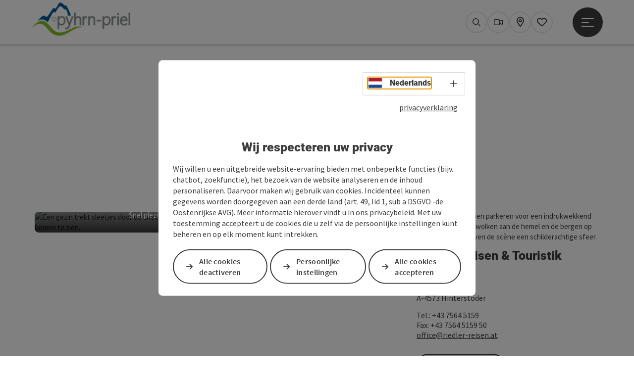

--- FILE ---
content_type: text/html; charset=utf-8
request_url: https://www.urlaubsregion-pyhrn-priel.at/nl/service/aankomstinformatie-mobility/rodeltaxi.html
body_size: 12636
content:
<!DOCTYPE html> <html lang="nl"> <head> <meta charset="utf-8"> <!-- Website by Tourismus Technologie GmbH - www.ttg.at [fk/wh] This website is powered by TYPO3 - inspiring people to share! TYPO3 is a free open source Content Management Framework initially created by Kasper Skaarhoj and licensed under GNU/GPL. TYPO3 is copyright 1998-2026 of Kasper Skaarhoj. Extensions are copyright of their respective owners. Information and contribution at https://typo3.org/ --> <title>Rodeltaxi</title> <meta name="generator" content="TYPO3 CMS"> <meta name="robots" content="index,follow"> <meta name="p:domain_verify" content="cbbd1ed676e98b5eb92d2f397a2bd24e"> <link rel="stylesheet" href="/fileadmin/projects/public/css/global.min.css?1767010710" media="all"> <link rel="stylesheet" href="/fileadmin/projects/public/css/pyhrn-priel-winter.min.css?1726065930" media="all"> <link onload="this.onload=null;this.rel=&quot;stylesheet&quot;" preload="true" href="/fileadmin/projects/public/css/AssetCollector/Plugins/Bookingfilter.min.css?1765815677" rel="stylesheet" > <link onload="this.onload=null;this.rel=&quot;stylesheet&quot;" as="style" rel="preload" href="/fileadmin/projects/public/css/AssetCollector/NCE/Text.min.css?1734964900" > <link onload="this.onload=null;this.rel=&quot;stylesheet&quot;" as="style" rel="preload" href="/fileadmin/projects/public/css/AssetCollector/NCE/Bild.min.css?1737626082" > <link onload="this.onload=null;this.rel=&quot;stylesheet&quot;" as="style" rel="preload" href="/fileadmin/projects/public/css/AssetCollector/NCE/TextBild.min.css?1724653510" > <link onload="this.onload=null;this.rel=&quot;stylesheet&quot;" as="style" rel="preload" href="/fileadmin/projects/public/css/AssetCollector/NCE/Banner.min.css?1724653510" > <script src="/fileadmin/projects/public/js/global-head.min.js?1757928206"></script> <script src="https://web5.deskline.net/dwutility.js"></script> <meta property='og:image' content='https://www.urlaubsregion-pyhrn-priel.at/fileadmin/user_upload/pyhrn-priel/2020/Logos/Pyhrn-Priel_Logos/Pyhrn-Priel_Logo_300Px.png'><meta http-equiv="X-UA-Compatible" content="IE=edge"/><meta name="viewport" content="width=device-width, initial-scale=1.0, user-scalable=yes"/> <script> window.dataLayer = window.dataLayer || []; function gtag(){dataLayer.push(arguments);} gtag('consent', 'default', { 'ad_storage': 'denied', 'ad_user_data': 'denied', 'ad_personalization': 'denied', 'analytics_storage': 'denied' }); </script> <!-- Global site tag (gtag.js) - Google Analytics --> <script> if ($.cookie('cookieConsented-analysis') == "1" || 1 == 1) { var script = document.createElement('script'); script.id = 'google_gtag'; script.setAttribute('class', 'aw-id-speicher'); script.async = true; script.src = 'https://www.googletagmanager.com/gtag/js?id=G-51E6VBBQQL'; script.setAttribute('data-aw1', 'AW-671894723'); script.setAttribute('data-aw2', ''); script.setAttribute('data-aw3', ''); script.setAttribute('data-aw4', ''); script.setAttribute('data-aw5', ''); $('head').prepend(script); window.dataLayer = window.dataLayer || []; function gtag(){ dataLayer.push(arguments); } gtag('js', new Date()); gtag('config', 'G-51E6VBBQQL', { 'anonymize_ip': true }); if($('#google_gtag.aw-id-speicher').data('aw1').length){ gtag('config', 'AW-671894723'); } if($('#google_gtag.aw-id-speicher').data('aw2').length){ gtag('config', ''); } if($('#google_gtag.aw-id-speicher').data('aw3').length){ gtag('config', ''); } if($('#google_gtag.aw-id-speicher').data('aw4').length){ gtag('config', ''); } if($('#google_gtag.aw-id-speicher').data('aw5').length){ gtag('config', ''); } } else { /* sofern bereits Google Analytics Cookies gesetzt wurden, müssen diese entfernt werden */ if ($.cookie('_ga')) { deleteCookie('_ga'); } if ($.cookie('_gid')) { deleteCookie('_gid'); } if ($.cookie('_ga_gtag_G-51E6VBBQQL')) { deleteCookie('_ga_gtag_G-51E6VBBQQL'); } } </script><link href="/fileadmin/templates/pyhrn-priel/images/favicon.ico?1" rel="shortcut icon" type="image/x-icon"/><link rel="stylesheet" type="text/css" href="/fileadmin/templates/global/css/rebrush/print.css" media="print"/> <script> let advancedConsentMode = 1; </script> <!-- Matomo --> <script id="matomoTracking" data-id="7MQKdzvWpnx6n5Y2O"> var _paq = window._paq = window._paq || []; /* tracker methods like "setCustomDimension" should be called before "trackPageView" */ /* _paq.push(["setDoNotTrack", true]); nicht nötig, weil serverseitig */ _paq.push(["setExcludedQueryParams", ["no_cache", "flush_cache", "debug"]]); if ($.cookie('cookieConsented-analysis') != "1") { _paq.push(['disableCookies']); } _paq.push(['trackPageView']); _paq.push(['enableLinkTracking']); _paq.push(['setDownloadExtensions', "doc|gzip|mp3|mp4|mpg|mpeg|mov|movie|pdf|ppt|rar|wav|wma|wmv|xls|xml|zip|gpx|ovl|kml|gps|tcx"]); (function() { var ttgMatomoUrl = "https://matomo.ttg.at/"; _paq.push(['setTrackerUrl', ttgMatomoUrl + 'matomo.php']); _paq.push(['setSiteId', '7MQKdzvWpnx6n5Y2O']); var d = document, g = d.createElement('script'), s = d.getElementsByTagName('script')[0]; g.async = true; g.src = ttgMatomoUrl + 'matomo.js?5.6.2'; s.parentNode.insertBefore(g, s); })(); // console.log("%c TTG Debug: ", "background: #0080a3; color: #fff", 'Matomo [LIVE]\nID: 7MQKdzvWpnx6n5Y2O'); </script> <!-- End Matomo Code --> <link rel="canonical" href="https://www.urlaubsregion-pyhrn-priel.at/nl/service/aankomstinformatie-mobility/rodeltaxi.html"/> <link rel="alternate" hreflang="de" href="https://www.urlaubsregion-pyhrn-priel.at/service/anreise-mobilitaet/rodeltaxi.html"/> <link rel="alternate" hreflang="en" href="https://www.urlaubsregion-pyhrn-priel.at/en/service/arrival-mobility/toboggan-taxi.html"/> <link rel="alternate" hreflang="cs" href="https://www.urlaubsregion-pyhrn-priel.at/cz/sluzby/prijezd-zpusoby-dopravy/sankarske-taxi.html"/> <link rel="alternate" hreflang="nl" href="https://www.urlaubsregion-pyhrn-priel.at/nl/service/aankomstinformatie-mobility/rodeltaxi.html"/> <link rel="alternate" hreflang="x-default" href="https://www.urlaubsregion-pyhrn-priel.at/service/anreise-mobilitaet/rodeltaxi.html"/> </head> <body data-pid="21332" data-rootpage="1661" data-tv='##10413##'> <div id="gaCode" data-code='G-51E6VBBQQL'></div> <div id="ttgForwardUrl" data-forwardUrl='http://forward.urlaubsregion-pyhrn-priel.at'></div> <div id="ttgAccesskeys"><nav id="ttgAccesskeyWrapper" aria-label="Accesskeys" data-nosnippet="true"> <ul> <li><a href="#ttgContentScrollPlaceholder" accesskey="0" class="sr-only sr-only-focusable"><span class="skiplink-text">Inhoud<span class="sr-only" lang="en">Accesskey</span> [0]</span></a></li> <li><a href="#main-menu-open-trigger" accesskey="1" class="sr-only sr-only-focusable"><span class="skiplink-text">Navigatie<span class="sr-only" lang="en">Accesskey</span> [1]</span></a></li> <li><a href="#ttgRbHeader" accesskey="2" class="sr-only sr-only-focusable"><span class="skiplink-text">Paginabegin<span class="sr-only" lang="en">Accesskey</span> [2]</span></a></li> <li><a href="/nl/contact.html" accesskey="3" class="sr-only sr-only-focusable"><span class="skiplink-text">Contact<span class="sr-only" lang="en">Accesskey</span> [3]</span></a></li> <li><a href="/nl/zoeken.html" accesskey="4" class="sr-only sr-only-focusable"><span class="skiplink-text">Zoek<span class="sr-only" lang="en">Accesskey</span> [4]</span></a></li> <li><a href="/nl/impressum.html" accesskey="5" class="sr-only sr-only-focusable"><span class="skiplink-text">Impressum<span class="sr-only" lang="en">Accesskey</span> [5]</span></a></li> <li><a href="/nl/" accesskey="6" class="sr-only sr-only-focusable"><span class="skiplink-text">Hoe deze website te gebruiken?<span class="sr-only" lang="en">Accesskey</span> [6]</span></a></li> <li><a href="/nl/" accesskey="7" class="sr-only sr-only-focusable"><span class="skiplink-text">Startpagina<span class="sr-only" lang="en">Accesskey</span> [7]</span></a></li> </ul> </nav> </div> <div id="ttgRbWrapper" class="canvas"> <aside id="ttgRbStickyIconSidebarWrapper"> </aside> <header id="newWAheader"> <div id="ajaxBuchenFilterMobileHolder"></div> <div class="fixed"> <div class="holder container"> <div id="headerLogo"> <a href="/nl/"><img src="/fileadmin/_processed_/0/6/csm_Pyhrn-Priel_Logo_300Px_0994206b57.png" alt="Logo van de vakantieregio Pyhrn-Priel." title="Pyhrn-Priel-logo" ></a> </div> <div id="mobileBottomTrigger" class="isMetaSuche_0 menu_1 sucheBtn_1"><ul> <li class="menu"><a href="#menu" data-mode="menu"><span class="iconLabel"><span class="btn_menu fa-regular fa-fw" aria-hidden="true"></span><span class="sr-only"> menu <span class="sr-only" data-open="Startmenu openen" data-close="Startmenu sluiten">Startmenu openen</span> </span></span></a></li> </ul></div> <nav id="quickIcons" class="quickIconsHolder noHeaderPic" aria-label="Quicklinks"> <ul> <li> <a href="#" class="showSearch"> <span aria-hidden="true" class="fa-regular fa-search"></span> <span class="infotext sr-only">Zoeken</span> </a> </li> <li> <a href="/nl/webcam.html" target="_self"> <span aria-hidden="true" class="fa-regular fa-video"></span> <span class="infotext sr-only">Webcams</span> </a> </li> <li> <a href="https://pyhrn-priel.ttgmaps.at/en" target="_blank"> <span aria-hidden="true" class="fa-regular fa-map-marker-alt"></span> <span class="infotext sr-only">Kaart</span> </a> </li> <li class="ttgQuickNaviMerkzettel" data-merkzettelURL="/nl/reisschema-/-wish-list.html"> <a href="/nl/reisschema-/-wish-list.html" target="_self"> <span class="far fa-heart" aria-hidden="true"></span> <span class="indicator" aria-hidden="true"></span> <span class="infotext sr-only">Memo</span> </a> </li> </ul> </nav> <nav class="langNavigation lang-nav-mobile" aria-label="Taalkeuze"><button aria-haspopup="true" aria-expanded="false" class="lang-menu-toggle"><span class="fa-regular fa-plus"></span><span class="sr-only">Taalkeuze - menu openen</span></button><ul><li><a href="/service/anreise-mobilitaet/rodeltaxi.html"><span class="flag-icon flag-icon-at" aria-hidden="true"></span><span class="text" lang="de">Deutsch</span></a></li><li><a href="/en/service/arrival-mobility/toboggan-taxi.html"><span class="flag-icon flag-icon-gb" aria-hidden="true"></span><span class="text" lang="en">English</span></a></li><li><a href="/cz/sluzby/prijezd-zpusoby-dopravy/sankarske-taxi.html"><span class="flag-icon flag-icon-cz" aria-hidden="true"></span><span class="text" lang="cs">Cesky</span></a></li><li class="current"><a href="/nl/service/aankomstinformatie-mobility/rodeltaxi.html"><span class="flag-icon flag-icon-nl" aria-hidden="true"></span><span class="text" lang="nl">Nederlands</span></a></li></ul></nav> <div id="main-menu-open" class="main-menu-trigger"> <button id="main-menu-open-trigger" class="trigger"> <span class="menu-icon" aria-hidden="true"><span></span><span></span><span></span></span> <span class="sr-only">Startmenu openen</span> </button> </div> <div id="naviHolder" class="naviHolder" data-open="menu openen" data-close="menu sluiten"> <div id="main-menu-close" class="main-menu-trigger container"> <button class="trigger"> <span class="menu-icon fa-regular fa-xmark" aria-hidden="true"></span> <span class="sr-only">Startmenu sluiten</span> </button> </div> <nav id="mainNavigation" aria-label="Startmenu"> <div class="lang-nav-container"> <nav id="langNavigation" class="langNavigation lang-nav-desktop" aria-label="Taalkeuze"><ul><li><a href="/service/anreise-mobilitaet/rodeltaxi.html"><span class="flag-icon flag-icon-at" aria-hidden="true"></span><span class="text" lang="de">Deutsch</span></a></li><li><a href="/en/service/arrival-mobility/toboggan-taxi.html"><span class="flag-icon flag-icon-gb" aria-hidden="true"></span><span class="text" lang="en">English</span></a></li><li><a href="/cz/sluzby/prijezd-zpusoby-dopravy/sankarske-taxi.html"><span class="flag-icon flag-icon-cz" aria-hidden="true"></span><span class="text" lang="cs">Cesky</span></a></li><li class="current"><a href="/nl/service/aankomstinformatie-mobility/rodeltaxi.html"><span class="flag-icon flag-icon-nl" aria-hidden="true"></span><span class="text" lang="nl">Nederlands</span></a></li></ul><button aria-haspopup="true" aria-expanded="false" class="lang-menu-toggle"><span class="fa-regular fa-plus"></span><span class="sr-only">Taalkeuze - menu openen</span></button> </nav> </div> <span class="headline">menu</span> <ul class="l1"><li class="subLevel"><a href="/nl/regio.html" data-subtitle="Regio">Regio</a><button aria-haspopup="true" aria-expanded="false" class="menu-toggle"><span class="fa-regular fa-plus" aria-hidden="true"></span><span class="sr-only">Regio - menu openen</span></button><div class="subLevelHolder"><ul class="l2"><li class="subLevel"><a href="/nl/onze-dorpen.html">Onze dorpen</a><button aria-haspopup="true" aria-expanded="false" class="menu-toggle"><span class="fa-regular fa-plus" aria-hidden="true"></span><span class="sr-only">Onze dorpen</span></button><div class="subLevelHolder"><ul class="l3"><li><a href="/nl/hinterstoder-1.html"><span class="fa-regular fa-arrow-right" aria-hidden="true"></span>Hinterstoder</a></li><li><a href="https://www.urlaubsregion-pyhrn-priel.at/nl/oesterreich-stadt-ort/detail/430001036/spital-am-pyhrn.html"><span class="fa-regular fa-arrow-right" aria-hidden="true"></span>Spital am Pyhrn</a></li><li><a href="https://www.urlaubsregion-pyhrn-priel.at/nl/oesterreich-stadt-ort/detail/430001041/windischgarsten.html"><span class="fa-regular fa-arrow-right" aria-hidden="true"></span>Windischgarsten</a></li><li><a href="https://www.urlaubsregion-pyhrn-priel.at/nl/oesterreich-stadt-ort/detail/430001039/vorderstoder.html"><span class="fa-regular fa-arrow-right" aria-hidden="true"></span>Vorderstoder</a></li><li><a href="https://www.urlaubsregion-pyhrn-priel.at/nl/oesterreich-stadt-ort/detail/430001019/edlbach.html?h=1892"><span class="fa-regular fa-arrow-right" aria-hidden="true"></span>Edlbach</a></li><li><a href="https://www.urlaubsregion-pyhrn-priel.at/cz/oesterreich-stadt-ort/detail/430001024/klaus-an-der-pyhrnbahn-steyrling-kniewas.html?h=1892"><span class="fa-regular fa-arrow-right" aria-hidden="true"></span>Klaus /Steyrling / Kniewas</a></li><li><a href="https://www.urlaubsregion-pyhrn-priel.at/nl/oesterreich-stadt-ort/detail/430001032/rosenau-am-hengstpass.html"><span class="fa-regular fa-arrow-right" aria-hidden="true"></span>Rosenau am Hengstpass</a></li><li><a href="https://www.urlaubsregion-pyhrn-priel.at/nl/oesterreich-stadt-ort/detail/430001033/rossleithen.html"><span class="fa-regular fa-arrow-right" aria-hidden="true"></span>Roßleithen</a></li><li><a href="https://www.urlaubsregion-pyhrn-priel.at/nl/oesterreich-stadt-ort/detail/430001034/st-pankraz.html"><span class="fa-regular fa-arrow-right" aria-hidden="true"></span>St. Pankraz</a></li></ul></div></li></ul></div></li><li class="subLevel"><a href="/nl/activiteiten.html" data-subtitle="Activiteiten">Activiteiten</a><button aria-haspopup="true" aria-expanded="false" class="menu-toggle"><span class="fa-regular fa-plus" aria-hidden="true"></span><span class="sr-only">Activiteiten - menu openen</span></button><div class="subLevelHolder"><ul class="l2"><li class="no3level"><a href="/nl/activiteiten/winter.html"><span class="fa-solid fa-arrow-right" aria-hidden="true"></span>Winter</a></li><li class="no3level"><a href="/nl/activiteiten/zomer.html"><span class="fa-solid fa-arrow-right" aria-hidden="true"></span>Zomer</a></li><li class="no3level"><a href="/nl/activiteiten/groepen-aanbieden.html"><span class="fa-solid fa-arrow-right" aria-hidden="true"></span>Groepen aanbieden</a></li></ul></div></li><li class="subLevel"><a href="/nl/hotels-accommodaties.html" data-subtitle="Accommodaties">Accommodaties</a><button aria-haspopup="true" aria-expanded="false" class="menu-toggle"><span class="fa-regular fa-plus" aria-hidden="true"></span><span class="sr-only">Accommodaties - menu openen</span></button><div class="subLevelHolder"><ul class="l2"><li class="no3level"><a href="/nl/hotels-accommodaties/campings.html"><span class="fa-solid fa-arrow-right" aria-hidden="true"></span>Campings</a></li><li class="no3level"><a href="/nl/hotels-accommodaties/particuliere-verhuurder.html"><span class="fa-solid fa-arrow-right" aria-hidden="true"></span>Particuliere verhuurder</a></li><li class="no3level"><a href="/nl/hotels-accommodaties/boerderijen.html"><span class="fa-solid fa-arrow-right" aria-hidden="true"></span>Boerderijen</a></li><li class="no3level"><a href="/nl/hotels-accommodaties/zelfstandige-hutten.html"><span class="fa-solid fa-arrow-right" aria-hidden="true"></span>Zelfstandige hutten</a></li><li class="no3level"><a href="/nl/hotels-accommodaties/pakketten.html"><span class="fa-solid fa-arrow-right" aria-hidden="true"></span>Pakketten</a></li></ul></div></li><li class="subLevel"><a href="/nl/vaste-tarieven.html" data-subtitle="Vaste tarieven | Aanbiedingen">Vaste tarieven | Aanbiedingen</a><button aria-haspopup="true" aria-expanded="false" class="menu-toggle"><span class="fa-regular fa-plus" aria-hidden="true"></span><span class="sr-only">Vaste tarieven | Aanbiedingen - menu openen</span></button><div class="subLevelHolder"><ul class="l2"><li class="no3level"><a href="/nl/vaste-tarieven/arrangementen-met-overnachting.html"><span class="fa-solid fa-arrow-right" aria-hidden="true"></span>Arrangementen met overnachting</a></li><li class="no3level"><a href="/nl/vaste-tarieven/pauchalen-zonder-overnachting.html"><span class="fa-solid fa-arrow-right" aria-hidden="true"></span>Pauchalen zonder overnachting</a></li></ul></div></li><li><a href="/nl/ervaring-winkel.html">Online shop</a></li><li class="subLevel"><a href="/nl/aktivcard-gratis-voor-overnachtingen/over-de-aktivcard.html" data-subtitle="AktivCard - gratis voor overnachtingen">AktivCard - gratis voor overnachtingen</a><button aria-haspopup="true" aria-expanded="false" class="menu-toggle"><span class="fa-regular fa-plus" aria-hidden="true"></span><span class="sr-only">AktivCard - gratis voor overnachtingen - menu openen</span></button><div class="subLevelHolder"><ul class="l2"><li class="no3level"><a href="/nl/aktivcard-gratis-voor-overnachtingen/over-de-aktivcard.html"><span class="fa-solid fa-arrow-right" aria-hidden="true"></span>Over de AktivCard</a></li><li class="no3level"><a href="/nl/card/pyhrn-priel-active-card/card-accommodaties.html"><span class="fa-solid fa-arrow-right" aria-hidden="true"></span>Card Accommodaties</a></li><li class="no3level"><a href="/nl/card/pyhrn-priel-active-card/gratis-diensten.html"><span class="fa-solid fa-arrow-right" aria-hidden="true"></span>Gratis diensten</a></li><li class="no3level"><a href="/nl/card/pyhrn-priel-active-card/bonussen.html"><span class="fa-solid fa-arrow-right" aria-hidden="true"></span>Bonussen</a></li><li class="no3level"><a href="/nl/card/diverses-card/termen-en-voorwaarden.html"><span class="fa-solid fa-arrow-right" aria-hidden="true"></span>Algemene voorwaarden</a></li></ul></div></li><li class="subLevel"><a href="/nl/card/pyhrn-priel-sportcard-aankoopkaart-plus/flycard.html" data-subtitle="Bike &amp; Fly Card - aankoopkaart plus">Bike &amp; Fly Card - aankoopkaart plus</a><button aria-haspopup="true" aria-expanded="false" class="menu-toggle"><span class="fa-regular fa-plus" aria-hidden="true"></span><span class="sr-only">Bike & Fly Card - aankoopkaart plus - menu openen</span></button><div class="subLevelHolder"><ul class="l2"><li class="no3level"><a href="/nl/card/pyhrn-priel-sportcard-aankoopkaart-plus/flycard.html"><span class="fa-solid fa-arrow-right" aria-hidden="true"></span>Alles over de Pyhrn-Priel FlyCard</a></li><li class="no3level"><a href="/nl/card/pyhrn-priel-seizoen-card/gratis-diensten.html"><span class="fa-solid fa-arrow-right" aria-hidden="true"></span>Gratis diensten</a></li><li class="no3level"><a href="/nl/card/pyhrn-priel-seizoen-card/bonussen.html"><span class="fa-solid fa-arrow-right" aria-hidden="true"></span>Bonussen</a></li><li class="no3level"><a href="/nl/card/pyhrn-priel-seizoen-card/het-bestellen-van-de-pyhrn-priel-seizoen-card.html" target="_blank"><span class="fa-solid fa-arrow-right" aria-hidden="true"></span>Bestel een Bike &amp; Fly Card</a></li><li class="no3level"><a href="/nl/card/diverses-card/termen-en-voorwaarden.html"><span class="fa-solid fa-arrow-right" aria-hidden="true"></span>Termen en voorwaarden</a></li></ul></div></li></ul></nav> <div class="right-col"> <nav id="specialNavigation" aria-label="Kopbalk"><ul><li><a href="/nl/card/diverses-card/franzi.html">WebAPP FRANZI</a></li><li><a href="/nl/webcam.html">Webcam</a></li><li><a href="/nl/evenementenkalender.html">Evenementen</a></li><li><a href="/nl/gastronomie.html">Gastronomie</a></li><li><a href="/nl/uw-gids.html">Info A-Z</a></li><li class="current"><a href="/nl/aankomstinformatie-mobility.html">Aankomst & mobiliteit</a></li><li><a href="/nl/contact.html">Contact</a></li><li><a href="/nl/catalogus.html">Catalogus</a></li></ul></nav> </div> </div> </div> </div> </header> <div class="ttgDataWrapperOnlyNeededForJS ttgDisplayNone" data-kontaktformularschliessen="Formulier sluiten" data-karteaktivieren="Kaart activeren" data-googleanalyticsactive="1" data-actLanguage="nl" data-actLanguageSysUid="7" data-fb="delen op facebook" data-twitter="posten op twitter" data-mapVersion="leaflet" data-disableFancy="0" data-mehrideen="meer ideeën"></div> <div id="ttgIndividualHeaderHTML"> <div id="ttgContentScrollPlaceholder"></div> <div class="globalSearch"> <div class="container"> <div class="row"> <div class="col-xs-12"> <form name="searchForm" class="ttgSearchForm" data-esuchwasVersion="2" method="get" action="/nl/zoeken.html"> <fieldset> <legend class="ttgTextIndent">Zoek</legend> <label><span class="sr-only">Uw zoekterm</span> <input type="text" value="" class="ttgSearchField" name="q" placeholder="Uw zoekterm..."/> </label> <input type="submit" class="ttgDisplayNone ttgSearchFormSearchButton ttgSearchSubmit" value="Zoeken"/> <div class="button-holder"> <button class="microphone-button"> <span class="fa-solid fa-microphone" aria-hidden="true"></span> <span class="sr-only">Steminvoer activeren</span> </button> <a href="#" class="submitSearch"><span class="fas fa-search" aria-hidden="true"></span><span class="sr-only">Zoeken</span></a> </div> </fieldset> </form> </div> </div> </div> <a href="#" class="closeSearch"><span class="fas fa-times-circle" aria-hidden="true"></span><span class="sr-only">Sluiten</span></a> </div> </div> <div id="ttgKontaktformularScrollToPlatzhalter"></div> <main class="ttgPositionRelative"> <div id="ttgRbContentWrapper" class="ttgContent ttgContainer newWAheaderFix"> <div id="c163174" class="container-fluid ttgNCEContainer grid-1-0 "> <div class="row"> <div class="container"> <div class="row ttgRbRow"> <div class="col-xs-12 col-sm-12 col-md-12 col-lg-12"> <div id="ttgNCEWrapper163175" class="ttgNCEWrapper ttgNCEText ttgNCECenterText"> <h2>Onze rodeltaxi </h2> <div class="ttgBodyText"><p>Comfortabel en gemakkelijk terug naar het beginpunt!</p></div> </div> </div> </div> </div> </div> </div> <div id="c163176" class="container ttgNCEContainer grid-2-1 "> <div class="row ttgRbRow"> <div class="col-xs-12 col-sm-12 col-md-8 col-lg-8"> <div id="ttgNCEWrapper163183" class="ttgNCEWrapper ttgNCEBild ttgNCETextBild ttg-zoom-on-hover"> <a href="https://www.urlaubsregion-pyhrn-priel.at/nl/service/aankomstinformatie-mobility/rodeltaxi/oesterreich-poi/detail/430001443/natuurlijke-rodelbaan-hinterstoder.html"> <div class="ttgNCEBildSingle"> <picture> <source media='(min-width: 1200px)' data-srcset='https://assets.tourdata.at/nceTourdataBig/208384/33384B42D56F398FF5621CAB7A1FAF42941C9FA113C1000BCD8C0921F3F9DE06/rodeln.jpg' /> <source media='(min-width: 992px) and (max-width: 1199px)' data-srcset='https://assets.tourdata.at/nceTourdataSmall/208384/33384B42D56F398FF5621CAB7A1FAF42941C9FA113C1000BCD8C0921F3F9DE06/rodeln.jpg' /> <source media='(max-width: 991px)' data-srcset='https://assets.tourdata.at/nceTourdataSmall/208384/33384B42D56F398FF5621CAB7A1FAF42941C9FA113C1000BCD8C0921F3F9DE06/rodeln.jpg' /> <img src="[data-uri]" class="img-responsive lazyload ttgResponsiveImage" alt="Een gezin trekt sleetjes door de sneeuw in de bergen. Op de achtergrond zijn hoge, met sneeuw bedekte toppen en bomen te zien." title="© Copyright: TVB PyhrnPriel_Florian Lierzer"/> </picture> </div> <div class="ttg-bild-text-container"> <div class="ttg-bild-text-container-inner"> <div class="ttgNCETextBildHeadline">Hinterstoder natuurrodelbaan</div> <div class="ttgNCETextBildSubline">Snel plezier - overdag of &#039;s nachts op de verlichte rodelbaan.</div> </div> </div> </a> <div class="ttgCopyright"> <button class="ttgCopyrightIcon"> &copy; <span class="sr-only">Start Copyright</span> </button> <div class="ttgCopyrightText"> © Copyright: TVB PyhrnPriel_Florian Lierzer <button><span class="fa-light fa-times" aria-hidden="true"></span><span class="sr-only">Stop copyright</span></button> </div> </div> </div> </div> <div class="col-xs-12 col-sm-12 col-md-4 col-lg-4"> <div id="ttgNCEWrapper163179" class="ttgNCEWrapper ttgNCEBild ttgNCETextBild ttg-zoom-on-hover"> <a href="https://www.urlaubsregion-pyhrn-priel.at/nl/service/aankomstinformatie-mobility/rodeltaxi/oesterreich-poi/detail/430001464/riedler-reizen-toerisme-gmbh.html"> <div class="ttgNCEBildSingle"> <picture> <source media='(min-width: 1200px)' data-srcset='https://assets.tourdata.at/nceTourdataBig/208424/B8417B9A366E64EEF4651524817C8CA9A5BDD0B3B46368155D6BC7AA697559B9/riedler-reisen-touristik.jpg' /> <source media='(min-width: 992px) and (max-width: 1199px)' data-srcset='https://assets.tourdata.at/nceTourdataSmall/208424/B8417B9A366E64EEF4651524817C8CA9A5BDD0B3B46368155D6BC7AA697559B9/riedler-reisen-touristik.jpg' /> <source media='(max-width: 991px)' data-srcset='https://assets.tourdata.at/nceTourdataSmall/208424/B8417B9A366E64EEF4651524817C8CA9A5BDD0B3B46368155D6BC7AA697559B9/riedler-reisen-touristik.jpg' /> <img src="[data-uri]" class="img-responsive lazyload ttgResponsiveImage" alt="Vier blauwe bussen parkeren voor een indrukwekkend berglandschap. De wolken aan de hemel en de bergen op de achtergrond geven de scène een schilderachtige sfeer." title="© Copyright: Riedler Reisen &amp; Touristik"/> </picture> </div> </a> <div class="ttgCopyright"> <button class="ttgCopyrightIcon"> &copy; <span class="sr-only">Start Copyright</span> </button> <div class="ttgCopyrightText"> © Copyright: Riedler Reisen &amp; Touristik <button><span class="fa-light fa-times" aria-hidden="true"></span><span class="sr-only">Stop copyright</span></button> </div> </div> </div> <div id="ttgNCEWrapper328583" class="ttgNCEWrapper ttgNCEText"> <div class="ttgBodyText"><h2>Riedler Reisen &amp; Touristik GmbH</h2> <p>Hinterstoder 20<br>A-4573 Hinterstoder</p> <p>Tel.: +43 7564 5159<br>Fax: +43 7564 5159 50<br><a href="mailto:office@riedler-reisen.at">office@riedler-reisen.at</a>&nbsp;</p></div> <a href="https://www.riedler-reisen.at/taxi-shuttle/wien-hausabholung/" class="ttgColoredButton"> Riedler Reisen </a> </div> </div> </div> </div> <div id="c431056" class="container-fluid ttgNCEContainer grid-1-0 less-margin-top less-margin-bottom"><div class="row"><div class="container"><div class="row ttgRbRow"><div class="col-xs-12 col-sm-12 col-md-12 col-lg-12"><div id="ttgNCEWrapper431057" class="ttgNCEWrapper ttgNCEBanner"><div class="ttgNCEBannerContent"><div class="ttgNCEBannerIcon"><span aria-hidden="true" class="fa-fw fa-regular fa-box-ballot"></span></div><div class="ttgNCEBannerText"><div class="ttgNCEBannerTextFirstLine">Doe mee aan onze enquête en win, met een beetje geluk, een vakantie!</div><div class="ttgNCEBannerTextSecondLine">Doe mee en win!</div></div><div class="ttgNCEBannerButton"><a href="http://tmona.at/45qr" target="_blank" rel="noreferrer" title="Link öffnet die externe Umfrageseite von Tmona in einem neuem Fenster" class="ttg-external-link ttgColoredButton"> Doe nu mee </a></div></div></div></div></div></div></div></div> </div> <div id="ttgKontakformularWrapper" class="container ttgContainer"> <div class="row ttgPositionRelative"> <div class="ttgFancyAnfrageWrapper col-12"> <div id="ttgFancyTemplateWrapper" class="ttgDisplayNone" role="dialog" aria-modal="true"> <div class="ttgAnfrageContainer"><div class="ttgAnfrageAjaxLoader"><span class="fas fa-spinner fa-spin fa-3x" aria-hidden="true"></span></div><div class="ttgAnfrageSchliessen"><a href="javascript:void(0);"><span class="sr-only">Formulier sluiten</span><span class="fa-light fa-times" aria-hidden="true"></span></a></div><div class="ttgClearBoth"></div><div id="ttgAnfrageFormular35667" class="ttgAnfrageFormular ttgAnfrageFormularFancy" data-id="35667"><div class="col-md-12"><h2>Uw aanvraag</h2><span class="mailAddressInfo"></span></div><div class="col-md-12"><p class="ttgAnfrageFormPflichtfeldinfo"><p>Velden met <abbr title="verplicht veld">*</abbr> zijn verplicht</p></p></div><form data-lang="7" method="post" name="ttgAnfrageForm" class="ttgAnfrageForm ttgAnfrageFormFancy" id="ttgAnfrageForm35667" action="/nl/service/aankomstinformatie-mobility/rodeltaxi.html?tx_ttganfragen_formfancy%5Bcontroller%5D=Anfrage&amp;cHash=7bad929d66752501053e81aa80c1895d"><div><input type="hidden" name="tx_ttganfragen_formfancy[__referrer][@extension]" value="TtgAnfragen"/><input type="hidden" name="tx_ttganfragen_formfancy[__referrer][@controller]" value="Anfrage"/><input type="hidden" name="tx_ttganfragen_formfancy[__referrer][@action]" value="showFormFancy"/><input type="hidden" name="tx_ttganfragen_formfancy[__referrer][arguments]" value="YTowOnt94a863abcba639067b6223bea05463c6850733f29"/><input type="hidden" name="tx_ttganfragen_formfancy[__referrer][@request]" value="{&quot;@extension&quot;:&quot;TtgAnfragen&quot;,&quot;@controller&quot;:&quot;Anfrage&quot;,&quot;@action&quot;:&quot;showFormFancy&quot;}f2dc67ef138088a992129636bc40424fc7057aff"/><input type="hidden" name="tx_ttganfragen_formfancy[__trustedProperties]" value="[]cbf9cf6805765c77fad32426f5eef767824161d6"/></div><fieldset disabled="disabled"><legend> Persoonlijke gegevens, Vrijblijvende aanvraag </legend><div class="col-md-12"><label for="anrede35667">Aanspreking</label><select name="anrede" id="anrede35667" class="form-control" data-parsley-required="false" data-parsley-trigger="change" data-parsley-error-message="Kies a.u.b uit waarmee u wilt aangesproken worden" data-parsley-errors-container=".error-anrede35667"><option value="">Aanspreking</option><option value="Mijnheer">Mijnheer</option><option value="Mevrouw">Mevrouw</option><option value="Familie">Familie</option></select><div class="error-anrede35667" role="alert"></div></div><div class="form-group col-md-12"><label for="titel35667">Titel</label><input type="text" class="form-control" id="titel35667" name="titel" autocomplete="honorific-prefix"/></div><div class="form-group col-md-12"><label for="vorname35667">Voornaam</label><input type="text" class="form-control" id="vorname35667" name="vorname" data-parsley-required="false" data-parsley-trigger="change" data-parsley-minlength="2" data-parsley-maxlength="30" data-parsley-error-message="Vul uw voornaam in." data-parsley-errors-container=".error-vorname35667" autocomplete="given-name"/><div class="error-vorname35667" role="alert"></div></div><div class="form-group col-md-12"><label for="nachname35667">Achternaaam</label><input type="text" class="form-control" id="nachname35667" name="nachname" data-parsley-required="false" data-parsley-trigger="change" data-parsley-minlength="2" data-parsley-maxlength="50" data-parsley-error-message="Geef a.u.b. uw achternaam op!" data-parsley-errors-container=".error-nachname35667" autocomplete="family-name"/><div class="error-nachname35667" role="alert"></div></div><div class="form-group col-md-12"><label for="email35667">E-Mail<span class="mandatory"><abbr title="verplicht veld">*</abbr></span></label><input type="text" class="form-control" id="email35667" name="email" required data-parsley-required="true" data-parsley-trigger="change" data-parsley-type="email" data-parsley-error-message="Geef a.u.b. het juiste emailadres op!" data-parsley-errors-container=".error-email35667" autocomplete="email"/><div class="error-email35667" role="alert"></div></div><div class="form-group col-md-12"><label for="telefon35667">Telefoon</label><input type="text" class="form-control" id="telefon35667" name="telefon" data-parsley-trigger="change" data-parsley-pattern="^[\d\+\-\.\(\)\/\s]*$" data-parsley-error-message="Geef aub een geldig telefoonnummer op." data-parsley-errors-container=".error-telefon35667"/><div class="error-telefon35667" role="alert"></div></div><div class="form-group col-md-12"><label for="anfrage35667">Vrijblijvende aanvraag <span class="mandatory"><abbr title="verplicht veld">*</abbr></span></label><textarea class="form-control" rows="3" id="anfrage35667" name="anfrage" required data-parsley-required="true" data-parsley-trigger="focusout" data-parsley-minlength="10" data-parsley-maxlength="5000" data-parsley-error-message="Please enter your enquiry in this field." data-parsley-errors-container=".error-anfrage35667"></textarea><div class="error-anfrage35667" role="alert"></div></div><div class="col-md-12 recaptcha-consent"><input type="checkbox" class="recaptcha" required name="recaptchaConsent" id="recaptchaConsent35667" value="1" data-parsley-error-message="Vult u voor het verzenden a.u.b. de verplichte velden in" data-parsley-errors-container=".error-recaptcha35667"data-parsley-required="true" data-parsley-trigger="focusout"/><label for="recaptchaConsent35667">Ter bescherming tegen spam maken we gebruik van Google reCAPTCHA. Hierbij kunnen persoonsgegevens (bijv. IP-adres) naar Google worden verzonden. Door het formulier te verzenden, ga ik akkoord met de daarvoor benodigde cookies. Als alternatief kan ik ook altijd per e-mail contact opnemen – helemaal zonder reCAPTCHA.<span class="mandatory"><abbr title="verplicht veld">*</abbr></span></label></div><div class="error-recaptcha35667" role="alert"></div><input type="hidden" name="pid" value="1674"/><input type="hidden" name="uid" value="35667"/><input type="hidden" name="currenturl" value="https://www.urlaubsregion-pyhrn-priel.at/nl/service/aankomstinformatie-mobility/rodeltaxi.html"/><input type="hidden" name="chosenform" value="Fancy"/><input type="hidden" name="empfaengermail" value=""/><input type="hidden" name="empfaengermailSubject" value=""/><input type="hidden" name="empfaengermailBody" value=""/><input type="hidden" name="objektPlz" value=""/><input type="hidden" name="objektOrt" value=""/><input type="hidden" name="g-recaptcha-response" value=""><input type="hidden" name="package" class="crm-package" value=""/><input type="hidden" name="mail" value=""/></fieldset><fieldset><legend> Datenschutz </legend><div class="dsgvoInfo col-md-12"><p><span id="result_box" lang="nl">Als u contact met ons opneemt via het formulier op de website of per e-mail, worden uw gegevens gedurende zes maanden bewaard om het verzoek te verwerken en in geval van vervolgvragen.</span> We zullen deze informatie niet delen zonder uw toestemming.<br><br><a href="/nl/privacy-policy.html">naar het privacybeleid</a></p></div></fieldset><div class="col-md-12"><button type="submit" class="ttgAnfrageFormSubmitButton ttgColoredButton google-recaptcha" data-sitekey="6LeGTzMsAAAAAJeGKJitCvj8PsJyaTtq-q-0TUlj" data-eventCategory="Formular" data-eventAction="Fancy Anfrage abgesendet" data-eventLabel="https://www.urlaubsregion-pyhrn-priel.at/nl/service/aankomstinformatie-mobility/rodeltaxi.html"> Sturen </button></div></form><div class="ttgClearBoth"></div></div><div id="ttgAnfrageResult35667" role="status" class="ttgAnfrageFormular ttgAnfrageFormularFancy"></div></div> </div> <div id="ttgUnterkunftTemplateWrapper" class="ttgDisplayNone" role="dialog" aria-modal="true"> </div> <div id="ttgLocationTemplateWrapper" class="ttgDisplayNone" role="dialog" aria-modal="true"> </div> <div id="ttgFeedbackTemplateWrapper" class="ttgDisplayNone" role="dialog" aria-modal="true"> </div> </div> </div> </div> </main> <footer id="ttgRBFooter" class="ttgFooter container-fluid ttgContainer"> <div class="ttgAnfrageContainer ttgAnfrageContainerFooter"><div class="ttgAnfrageAjaxLoader"><span class="fas fa-spinner fa-spin fa-3x" aria-hidden="true"></span></div><div id="ttgAnfrageFormular36093" class="ttgAnfrageFormular ttgAnfrageFormularFooter" data-id="36093"><div class="col-md-12"><h2>Uw aanvraag</h2></div><div class="col-md-12"><p class="ttgAnfrageFormPflichtfeldinfo">Velden met <abbr title='verplicht veld'>*</abbr> zijn verplicht</p></div><form data-lang="7" data-uid="36093" method="post" name="ttgAnfrageForm" class="ttgAnfrageForm ttgAnfrageFormFooter" id="ttgAnfrageForm36093" action="/nl/service/aankomstinformatie-mobility/rodeltaxi.html?tx_ttganfragen_formfooter%5Bcontroller%5D=Anfrage&amp;cHash=db46d9369e8ca4dfd8782d9ee00ca766"><div><input type="hidden" name="tx_ttganfragen_formfooter[__referrer][@extension]" value="TtgAnfragen"/><input type="hidden" name="tx_ttganfragen_formfooter[__referrer][@controller]" value="Anfrage"/><input type="hidden" name="tx_ttganfragen_formfooter[__referrer][@action]" value="showFormFooter"/><input type="hidden" name="tx_ttganfragen_formfooter[__referrer][arguments]" value="YTowOnt94a863abcba639067b6223bea05463c6850733f29"/><input type="hidden" name="tx_ttganfragen_formfooter[__referrer][@request]" value="{&quot;@extension&quot;:&quot;TtgAnfragen&quot;,&quot;@controller&quot;:&quot;Anfrage&quot;,&quot;@action&quot;:&quot;showFormFooter&quot;}b0b2d4426cc98d814b805328ce82bef4e618f170"/><input type="hidden" name="tx_ttganfragen_formfooter[__trustedProperties]" value="[]cbf9cf6805765c77fad32426f5eef767824161d6"/></div><fieldset class="row"><legend> Persoonlijke gegevens, Vrijblijvende aanvraag </legend><div class="col-md-4"><div class="form-group col-md-12"><label for="vorname36093">Voornaam</label><input type="text" class="form-control" id="vorname36093" name="vorname" data-parsley-required="false" data-parsley-trigger="change" data-parsley-minlength="2" data-parsley-maxlength="30" data-parsley-error-message="Vul uw voornaam in." data-parsley-errors-container=".error-vorname36093" autocomplete="given-name"/><div class="error-vorname36093" role="alert"></div></div></div><div class="col-md-4"><div class="form-group col-md-12"><label for="nachname36093">Achternaaam</label><input type="text" class="form-control" id="nachname36093" name="nachname" data-parsley-required="false" data-parsley-trigger="change" data-parsley-minlength="2" data-parsley-maxlength="50" data-parsley-error-message="Geef a.u.b. uw achternaam op!" data-parsley-errors-container=".error-nachname36093" autocomplete="family-name"/><div class="error-nachname36093" role="alert"></div></div></div><div class="col-md-4"><div class="form-group col-md-12"><label for="email36093">E-Mail<span class="mandatory"><abbr title="verplicht veld">*</abbr></span></label><input type="text" class="form-control" id="email36093" name="email" required data-parsley-required="true" data-parsley-trigger="change" data-parsley-type="email" data-parsley-error-message="Geef a.u.b. het juiste emailadres op!" data-parsley-errors-container=".error-email36093" autocomplete="email"/><div class="error-email36093" role="alert"></div></div></div><div class="col-md-12"><div class="form-group col-md-12"><label for="anfrage36093">Vrijblijvende aanvraag <span class="mandatory"><abbr title="verplicht veld">*</abbr></span></label><textarea class="form-control" rows="3" id="anfrage36093" name="anfrage" required data-parsley-required="true" data-parsley-trigger="focusout" data-parsley-minlength="10" data-parsley-maxlength="5000" data-parsley-error-message="Please enter your enquiry in this field." data-parsley-errors-container=".error-anfrage36093"></textarea><div class="error-anfrage36093" role="alert"></div></div><div class="col-md-12 recaptcha-consent"><input type="checkbox" class="recaptcha" required name="recaptchaConsent" id="recaptchaConsent36093" value="1" data-parsley-error-message="Vult u voor het verzenden a.u.b. de verplichte velden in" data-parsley-errors-container=".error-recaptcha36093"data-parsley-required="true" data-parsley-trigger="focusout"/><label for="recaptchaConsent36093">Ter bescherming tegen spam maken we gebruik van Google reCAPTCHA. Hierbij kunnen persoonsgegevens (bijv. IP-adres) naar Google worden verzonden. Door het formulier te verzenden, ga ik akkoord met de daarvoor benodigde cookies. Als alternatief kan ik ook altijd per e-mail contact opnemen – helemaal zonder reCAPTCHA.<span class="mandatory"><abbr title="verplicht veld">*</abbr></span></label></div><div class="error-recaptcha36093" role="alert"></div><input type="hidden" name="pid" value="1673"/><input type="hidden" name="uid" value="36093"/><input type="hidden" name="currenturl" value="https://www.urlaubsregion-pyhrn-priel.at/nl/service/aankomstinformatie-mobility/rodeltaxi.html"/><input type="hidden" name="chosenform" value="Footer"/><input type="hidden" name="empfaengermail" value=""/><input type="hidden" name="empfaengermailSubject" value=""/><input type="hidden" name="empfaengermailBody" value=""/><input type="hidden" name="objektPlz" value=""/><input type="hidden" name="objektOrt" value=""/><input type="hidden" name="g-recaptcha-response" value=""><input type="hidden" name="package" class="crm-package" value=""/><input type="hidden" name="mail" value=""/></div></fieldset><fieldset><legend> Datenschutz </legend><div class="dsgvoInfo col-md-12 col-xs-12"><p><span id="result_box" lang="nl">Als u contact met ons opneemt via het formulier op de website of per e-mail, worden uw gegevens gedurende zes maanden bewaard om het verzoek te verwerken en in geval van vervolgvragen.</span> We zullen deze informatie niet delen zonder uw toestemming.<br><a href="/nl/privacy-policy.html"><br>naar het privacybeleid</a></p></div></fieldset><div class="col-md-12 col-xs-12"><button type="submit" class="ttgAnfrageFormSubmitButton ttgColoredButton google-recaptcha" data-sitekey="6LeGTzMsAAAAAJeGKJitCvj8PsJyaTtq-q-0TUlj" data-uid="36093" data-eventCategory="Formular" data-eventAction="Footerformular Anfrage abgesendet" data-eventLabel="https://www.urlaubsregion-pyhrn-priel.at/nl/service/aankomstinformatie-mobility/rodeltaxi.html"> Sturen </button></div></form><div class="ttgClearBoth"></div></div><div id="ttgAnfrageResult36093" role="status" class="ttgAnfrageFormular ttgAnfrageFormularFooter"></div></div> <div id="ttgKontaktFormularSocialMedia" class="row"> <div class="container"> <div class="row"> <div class="col-md-4 col-sm-12 col-xs-12 ttgFooterKontaktblockWrapper"> <div id="ttgFooterForm"> <div class="ttgFooterFormHeadline"> <h2>Contact </h2> </div> <address> <div class="ttgFooterFormSubline"><strong>Alpenland Tourismus GmbH</strong></div> <div class="ttgFooterFormText"> <p> <br /> Bahnhofstraße 2<br /> 4580 Windischgarsten<br /><br /> <a href="tel:+4375625266" class="kontakt-link animated-underline">+43 7562 5266</a><br /> <a href="mailto:info@pyhrn-priel.net" class="kontakt-link animated-underline">info@pyhrn-priel.net</a> <br /> <br /> </p> <div class="mt-5 kontaktblock_ergaenzungen"> <p><a href="https://www.urlaubsregion-pyhrn-priel.at/nl/catalogus" target="_blank" class="ttg-external-link" title="De link om de catalogus te bestellen opent in een nieuw venster">Catalogi / brochures bestellen</a></p> </div> </div> </address> <div class="ttgSocialMediaBoxInner"> <ul class="ttgFooterList" data-socialItems="4"> <li> <a class="ttgFooterNaviItem" data-type="7" href="https://www.pinterest.at/pyhrn_priel" target="_blank" title='Pinterest (nieuw venster)'> <span class="sr-only">Pinterest</span> <span class="fab fa-pinterest-p ttgFooterSocialIcon fa-fw" aria-hidden="true"></span> </a> </li> <li> <a class="ttgFooterNaviItem" data-type="4" href="https://www.instagram.com/pyhrn_priel/" target="_blank" title='Instagram (nieuw venster)'> <span class="sr-only">Instagram</span> <span class="fab fa-instagram ttgFooterSocialIcon fa-fw" aria-hidden="true"></span> </a> </li> <li> <a class="ttgFooterNaviItem" data-type="1" href="https://www.facebook.com/pages/Pyhrn-Priel/214869163739" target="_blank" title='Facebook (nieuw venster)'> <span class="sr-only">Facebook</span> <span class="fab fa-facebook-f ttgFooterSocialIcon fa-fw" aria-hidden="true"></span> </a> </li> <li> <a class="ttgFooterNaviItem" data-type="6" href="https://www.youtube.com/user/pyhrnpriel" target="_blank" title='YouTube (nieuw venster)'> <span class="sr-only">YouTube</span> <span class="fab fa-youtube ttgFooterSocialIcon fa-fw" aria-hidden="true"></span> </a> </li> </ul> </div> </div> </div> <div class="col-md-8 col-sm-12 col-xs-12 ttgFooterFormularWrapper"> <div id="ttgFooterWrapper"> <span class="contact-form-header"> Contactformulier <button aria-haspopup="true" aria-expanded="false" class="menu-toggle"> <span class="fa-regular fa-plus" aria-hidden="true"></span> <span class="sr-only">Open contactformulier</span> </button> </span> </div> </div> </div> </div> </div> <script> !function(f,b,e,v,n,t,s) {if(f.fbq)return;n=f.fbq=function(){n.callMethod? n.callMethod.apply(n,arguments):n.queue.push(arguments)}; if(!f._fbq)f._fbq=n;n.push=n;n.loaded=!0;n.version='2.0'; n.queue=[];t=b.createElement(e);t.async=!0; t.src=v;s=b.getElementsByTagName(e)[0]; s.parentNode.insertBefore(t,s)}(window, document,'script', 'https://connect.facebook.net/en_US/fbevents.js'); fbq('init', '511036634048991'); fbq('track', 'PageView'); </script> <noscript><img height="1" width="1" style="display:none" src=https://www.facebook.com/tr?id=511036634048991&ev=PageView&noscript=1 /></noscript> <script> if ($.cookie('cookieConsented-marketing') == "1") { window._adftrack = Array.isArray(window._adftrack) ? window._adftrack : (window._adftrack ? [window._adftrack] : []); window._adftrack.push({ pm: 1836762, divider: encodeURIComponent('|'), pagename: encodeURIComponent('urlaubsregion-pyhrn-priel.at') }); (function () { var s = document.createElement('script'); s.type = 'text/javascript'; s.async = true; s.src = 'https://track.adform.net/serving/scripts/trackpoint/async/'; var x = document.getElementsByTagName('script')[0]; x.parentNode.insertBefore(s, x); })(); } </script> <noscript> <p style="margin:0;padding:0;border:0;"> <img src="https://track.adform.net/Serving/TrackPoint/?pm=1836762&ADFPageName=urlaubsregion-pyhrn-priel.at&ADFdivider=|" width="1" height="1" alt=""/> </p> </noscript> <div id="newWAfooter"><nav class="container" aria-label="footer menu"><ul class="specialFooter"><li><span class="footer-special-title">Meer sites<button aria-haspopup="true" aria-expanded="false" class="menu-toggle"><span class="fa-regular fa-plus" aria-hidden="true"></span><span class="sr-only">Meer sites - menu openen</span></button></span><ul><li><a href="http://www.oberoesterreich.at"><span class="footer-special-title">Opper-Oostenrijk Toerisme</span></a></li><li><a href="https://skisport.com/hinterstoder/de" target="_blank" rel="noreferrer"><span class="footer-special-title">Kabelbanen Hinterstoder</span></a></li><li><a href="https://skisport.com/wurzeralm/de" target="_blank" rel="noreferrer"><span class="footer-special-title">Kabelbanen Wurzeralm</span></a></li><li><a href="https://www.wurbauerkogel.at" target="_blank"><span class="footer-special-title">Wurbauerkogel</span></a></li><li><a href="https://www.dilly.at/de/golfurlaub-ober%C3%B6sterreich/17-0.html" target="_blank" rel="noreferrer"><span class="footer-special-title">Golf Club Dilly</span></a></li><li><a href="https://www.kalkalpen.at/" target="_blank" rel="noreferrer"><span class="footer-special-title">Kalkalpen Nationaal Park</span></a></li><li><a href="http://www.alpine-pearls.com/" target="_blank" rel="noreferrer"><span class="footer-special-title">Alpine Pearls</span></a></li><li><a href="http://www.energieregion.eu/" target="_blank" rel="noreferrer"><span class="footer-special-title">Energie-autonome regio Pyhrn-Priel</span></a></li></ul></li><li><span class="footer-special-title">Diensten<button aria-haspopup="true" aria-expanded="false" class="menu-toggle"><span class="fa-regular fa-plus" aria-hidden="true"></span><span class="sr-only">Diensten - menu openen</span></button></span><ul><li><a href="/nl/diensten/service.html"><span class="footer-special-title">Service</span></a></li><li><a href="/nl/contact.html"><span class="footer-special-title">Hotline &amp; Contact</span></a></li><li><a href="/nl/webcam.html"><span class="footer-special-title">Webcams</span></a></li><li><a href="https://hotel.europaeische.at/index.php?key=plus&amp;AGN=10011233" target="_blank" rel="noreferrer"><span class="footer-special-title">Reisverzekering - Hotel Annulering</span></a></li><li><a href="http://maps.urlaubsregion-pyhrn-priel.at/" target="_blank" rel="noreferrer"><span class="footer-special-title">Interactieve Kaart</span></a></li><li><a href="/nl/activiteiten/winter/skivakantie-in-opper-oostenrijk/sneeuwhoogten-en-sneeuwberichten.html"><span class="footer-special-title">Sneeuwbericht</span></a></li></ul></li></ul></nav><div class="background"><nav class="container footer-line" aria-label="footer links"><ul class="specialFooterLine"><li><a href="/nl/impressum.html"><span class="footer-special-title">Imprint</span></a></li><li><a href="/nl/privacy-policy.html"><span class="footer-special-title">Privacy Policy</span></a></li><li><a href="/nl/toegankelijkheidsverklaring.html"><span class="footer-special-title">Toegankelijkheidsverklaring</span></a></li><li><a href="/nl/line/agb.html"><span class="footer-special-title">agb</span></a></li><li><a href="/nl/line/reisvoorwaarden-arb.html"><span class="footer-special-title">Reisvoorwaarden (ARB)</span></a></li><li><a href="http://presseservice.urlaubsregion-pyhrn-priel.at" target="_blank"><span class="footer-special-title">Druk</span></a></li><li class="editCookies"><a href="#">Cookies aanpassen</a></li></ul><a href="https://www.upperaustria.com/en/" target="_blank" id="footerLogoHolder" titel="opens in new window"><img src="/fileadmin/templates/global/images/rebrush/ooe-logo-footer-2019_en.png" alt="Logo Upper Austria Tourism: red circle with white upperaustria lettering" title="Logo Upper Austria Tourism"/></a></div></div></div> <div class="container logoleiste-container"> <div id="ttgLogoLeiste" class="row"> <div class="ttgLogo col-md-3 col-lg-3 col-sm-12"> <a href="/nl/aktivcard-gratis-voor-overnachtingen/over-de-aktivcard.html" title="Pyhrn-Priel AktivCard" > <img src="/fileadmin/user_upload/pyhrn-priel/2020/Logos/Footerlogos/AktivCard_neu.png" alt="Afbeelding van de Pyhrn-Priel AktivCard" title="Pyhrn-Priel AktivCard"/> </a> </div> <div class="ttgLogo col-md-3 col-lg-3 col-sm-12"> <a href="http://www.urlaubsregion-pyhrn-priel.at/nl" title="Urlaubsregion Pyhrn Priel" > <img src="/fileadmin/_migrated/ooeneu/logos/PYHRN_3c_208x70.png" alt="Urlaubsregion Pyhrn Priel" title="Urlaubsregion Pyhrn Priel"/> </a> </div> <div class="ttgLogo col-md-3 col-lg-3 col-sm-12"> <a href="https://www.austria.info/nl" title="Logo van Oostenrijk reclame in het Nederlands" target="_blank" > <img src="/fileadmin/user_upload/pyhrn-priel/2020/Logos/%C3%96sterreichWerbung/OEW_Oesterreich_NL_Logo_klein.png" alt="Logo van Oostenrijk reclame in het Nederlands" title="Logo van Oostenrijk reclame in het Nederlands"/> </a> </div> <div class="ttgLogo col-md-3 col-lg-3 col-sm-12"> <a href="http://www.saisoncard.at" title="Pyhrn-Priel SaisonCard" > <img src="/fileadmin/user_upload/pyhrn-priel/2020/Logos/Footerlogos/SaisonCard_107x70.png" alt="Pyhrn-Priel SaisonCard" title="Pyhrn-Priel SaisonCard"/> </a> </div> </div> </div> </footer> <div id="ttgCookieConsentTexts" class="d-none" data-cookie_consent_logo="" data-cookie_consent_logo_alt="" data-cookie_consent_logo_title="" data-cookie_consent_headline="Wij respecteren uw privacy" data-cookie_consent_message="&lt;p&gt;Wij willen u een uitgebreide website-ervaring bieden met onbeperkte functies (bijv. chatbot, zoekfunctie), het bezoek van de website analyseren en de inhoud personaliseren. Daarvoor maken wij gebruik van cookies. Incidenteel kunnen gegevens worden doorgegeven aan een derde land (art. 49, lid 1, sub a DSGVO -de Oostenrijkse AVG). Meer informatie hierover vindt u in ons privacybeleid. Met uw toestemming accepteert u de cookies die u zelf via de persoonlijke instellingen kunt beheren en op elk moment kunt intrekken.&lt;/p&gt;" data-cookie_consent_technicalcookie="technisch noodzakelijke cookies" data-cookie_consent_technicalcookie_info="Deze cookies helpen om de website bruikbaar te maken, doordat ze fundamentele informatie als site navigatie en toegang tot veilige websites mogelijk maken. Zonder deze cookies kan onze website niet goed functioneren.&quot;" data-cookie_consent_analysiscookie="analytische cookies" data-cookie_consent_analysiscookie_info="Deze cookies helpen ons, het gebruikersgedrag te analyseren." data-cookie_consent_personalizationcookie="personalisatie cookies" data-cookie_consent_personalizationcookie_info="Deze cookies worden gebruikt om u gepersonaliseerde content passend bij uw interesses te laten zien." data-cookie_consent_marketingscookie="cookies voor marketingdoeleinden" data-cookie_consent_marketingscookie_info="Deze cookies worden gebruikt om bezoekers via de website interessante reclame te laten zien. Dit geldt ook voor aanbiedingen van derden." data-cookie_consent_accept_everything="alles accepteren" data-cookie_consent_save="opslaan" data-cookie_consent_datenschutzerklaerung="privacyverklaring" data-cookie_consent_impressum="impressum" data-cookie_consent_fenster="nieuw venster" data-cookie_consent_cookies_anpassen="Cookies aanpassen" data-cookie_consent_cookies_deaktivieren="Alle cookies deactiveren" data-cookie_consent_cookies_deaktivieren_style="0" data-cookie_consent_cookies_zustimmen="Alle cookies accepteren" data-cookie_consent_cookies_zustimmen_style="0" data-cookie_consent_cookies_einstellungen="Persoonlijke instellingen" data-cookie_consent_cookies_einstellungen_style="0" data-cookie_consent_datenschutz_pid='https://www.urlaubsregion-pyhrn-priel.at/nl/privacy-policy.html' data-cookie_consent_impressum_pid='' data-is-datenschutz="false" ></div> </div> <script src="/fileadmin/projects/public/js/global.min.js?1763102285"></script> <script src="/fileadmin/templates/global/js/rebrush/feratelTracking.js?1709619892"></script> <script src="/fileadmin/projects/public/js/pyhrn-priel.min.js?1724746963"></script> <script defer="defer" type="text/javascript" src="/fileadmin/projects/public/js/AssetCollector/Plugins/TourdataListe.min.js?1757928206"></script> <script defer="defer" src="/fileadmin/projects/public/js/AssetCollector/NCE/Text.min.js?1724653510"></script> <script defer="defer" src="/fileadmin/projects/public/js/AssetCollector/Plugins/Anfragen.min.js?1767010710"></script> </body> </html>

--- FILE ---
content_type: text/css
request_url: https://www.urlaubsregion-pyhrn-priel.at/fileadmin/projects/public/css/AssetCollector/NCE/TextBild.min.css?1724653510
body_size: -435
content:
.ttgNCETextBild{z-index:2}@media(max-width: 1169px){.ttgNCETextBild{margin:0 -38px;-webkit-border-radius:0;-moz-border-radius:0;-ms-border-radius:0;border-radius:0}.ttgNCETextBild img,.ttgNCETextBild .ttg-bild-text-container{-webkit-border-radius:0;-moz-border-radius:0;-ms-border-radius:0;border-radius:0}}@media(max-width: 1169px){.ttgNCETextBild .ttg-bild-text-container .ttg-bild-text-container-inner .ttgNCETextBildSubline{margin-bottom:5px}}.ttgNCETextBild .ttg-bild-text-container{text-align:center;padding:0 5px 25px}@media(min-width: 1680px){.ttgNCETextBild .ttg-bild-text-container{padding:0 40px 40px}}.ttgNCETextBild .ttg-bild-text-container .ttg-bild-text-container-inner{text-align:center}.ttgNCETextBild .ttg-bild-text-container .ttg-bild-text-container-inner .ttgNCETextBildHeadline{font-family:var(--gbWsFont);font-size:25px;font-size:2.5rem;margin-bottom:5px;margin-top:15px}@media(max-width: 439px){.ttgNCETextBild .ttg-bild-text-container .ttg-bild-text-container-inner .ttgNCETextBildHeadline{font-size:18px;font-size:1.8rem}}.ttgNCETextBild .ttg-bild-text-container .ttg-bild-text-container-inner .ttgNCETextBildSubline{padding:0 15px}@media(max-width: 439px){.ttgNCETextBild .ttg-bild-text-container .ttg-bild-text-container-inner .ttgNCETextBildSubline{font-size:16px;font-size:1.6rem}}.col-lg-12 .ttgNCETextBild .ttg-bild-text-container .ttg-bild-text-container-inner .ttgNCETextBildSubline{padding:0 150px}@media(max-width: 1169px){.col-lg-12 .ttgNCETextBild .ttg-bild-text-container .ttg-bild-text-container-inner .ttgNCETextBildSubline{padding:0 15px}}

/*# sourceMappingURL=TextBild.min.css.map */

--- FILE ---
content_type: text/css
request_url: https://www.urlaubsregion-pyhrn-priel.at/fileadmin/projects/public/css/AssetCollector/NCE/Banner.min.css?1724653510
body_size: -227
content:
.ttgNCEContainer .ttgNCEBanner{margin:0;background-color:var(--projectColor);width:100vw;position:relative;left:calc(-50vw + 50%)}@media(max-width: 1169px){.ttgNCEContainer .ttgNCEBanner{margin:0}}.ttgNCEBannerContent{background-color:var(--projectColor);color:var(--projectTextColor);padding:65px 38px;display:flex;flex-direction:column;text-align:center;margin-bottom:8px}@media(min-width: 1170px){.ttgNCEBannerContent{padding:65px 10%;margin-bottom:45px}}@media(max-width: 1169px){.ttgNCEBannerContent{padding:51px 38px}}.ttgNCEBannerContent .ttgNCEBannerIcon{font-size:35px;font-size:3.5rem;color:var(--projectTextColor);margin-bottom:27px}@media(max-width: 439px){.ttgNCEBannerContent .ttgNCEBannerIcon{font-size:25px;font-size:2.5rem}}.ttgNCEBannerContent .ttgNCEBannerText .ttgNCEBannerTextFirstLine{font-size:20px;font-size:2rem;margin-bottom:17px}@media(max-width: 439px){.ttgNCEBannerContent .ttgNCEBannerText .ttgNCEBannerTextFirstLine{font-size:16px;font-size:1.6rem}}.ttgNCEBannerContent .ttgNCEBannerText .ttgNCEBannerTextSecondLine{font-family:var(--gbWsFont);font-size:35px;font-size:3.5rem}@media(max-width: 1169px){.ttgNCEBannerContent .ttgNCEBannerText .ttgNCEBannerTextSecondLine{font-size:30px;font-size:3rem}}@media(max-width: 439px){.ttgNCEBannerContent .ttgNCEBannerText .ttgNCEBannerTextSecondLine{font-size:20px;font-size:2rem}}.ttgNCEBannerContent .ttgNCEBannerButton{margin-top:34px}.ttgNCEBannerContent .ttgNCEBannerButton a.ttgColoredButton{display:inline-block;border-color:#fff;color:var(--projectTextColor);background-color:rgba(0,0,0,.2)}@media(min-width: 1680px){.ttgNCEBannerContent .ttgNCEBannerButton a.ttgColoredButton{padding:.7em 1.7em .7em 2.8em}.ttgNCEBannerContent .ttgNCEBannerButton a.ttgColoredButton:hover,.ttgNCEBannerContent .ttgNCEBannerButton a.ttgColoredButton:focus,.ttgNCEBannerContent .ttgNCEBannerButton a.ttgColoredButton:active{padding:.7em 3.2em .7em 1.3em}}@media(min-width: 1170px){.ttgNCEBannerContent .ttgNCEBannerButton a.ttgColoredButton{font-size:20px;font-size:2rem}.ttgNCEBannerContent .ttgNCEBannerButton a.ttgColoredButton::after{font-size:17px;font-size:1.7rem}}

/*# sourceMappingURL=Banner.min.css.map */